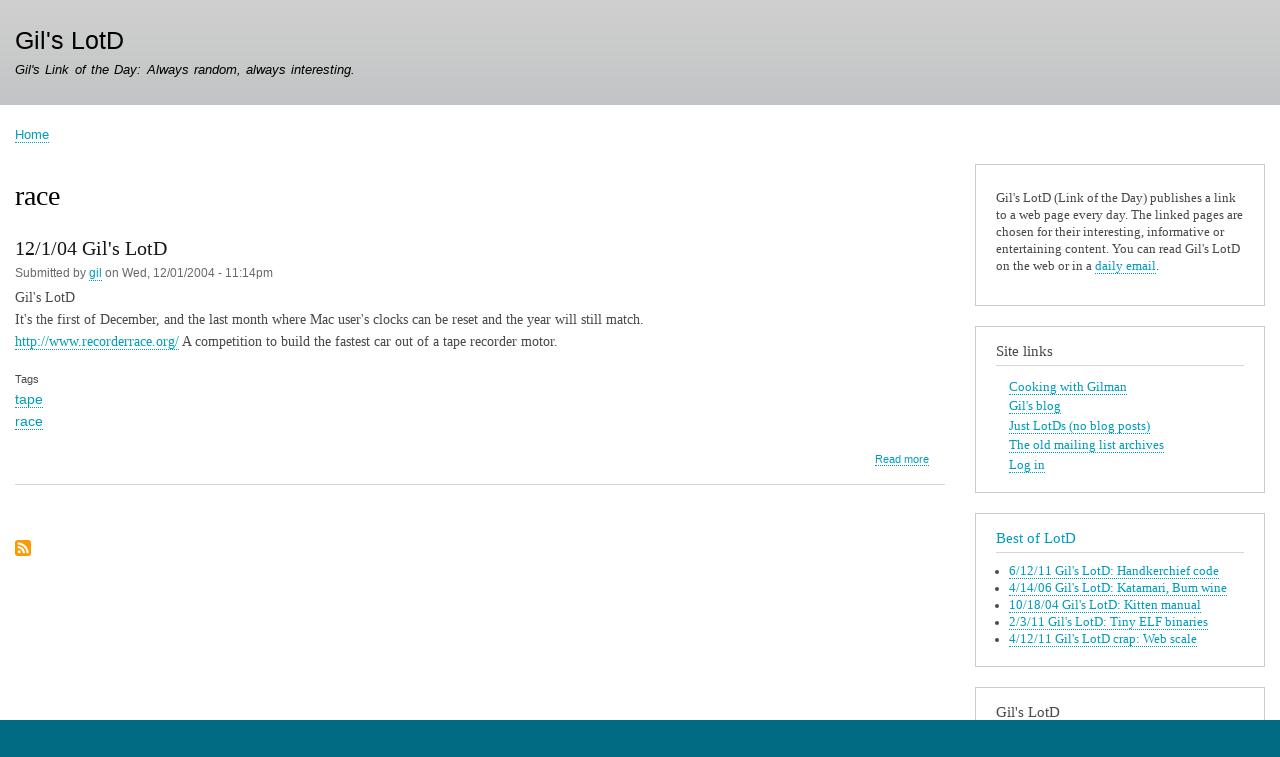

--- FILE ---
content_type: text/html; charset=UTF-8
request_url: https://gilslotd.com/tags/race
body_size: 6329
content:
<!DOCTYPE html>
<html lang="en" dir="ltr">
  <head>
    <meta charset="utf-8" />
<script async src="https://www.googletagmanager.com/gtag/js?id=G-E2T4265G4H"></script>
<script>window.dataLayer = window.dataLayer || [];function gtag(){dataLayer.push(arguments)};gtag("js", new Date());gtag("set", "developer_id.dMDhkMT", true);gtag("config", "G-E2T4265G4H", {"groups":"default","page_placeholder":"PLACEHOLDER_page_location"});</script>
<meta name="Generator" content="Drupal 10 (https://www.drupal.org)" />
<meta name="MobileOptimized" content="width" />
<meta name="HandheldFriendly" content="true" />
<meta name="viewport" content="width=device-width, initial-scale=1.0" />
<link rel="alternate" type="application/rss+xml" title="race" href="https://gilslotd.com/taxonomy/term/383/feed" />

    <title>race | Gil&#039;s LotD</title>
    <link rel="stylesheet" media="all" href="/sites/default/files/css/css_qehTYHEblGL36OOjlZL71JoJqY-ApIwKrREoB1BAdPM.css?delta=0&amp;language=en&amp;theme=bartik&amp;include=eJxdjFEKgCAQBS9k7ZlWXURaXfBpYacPCoL6mQfDYzy3njcKysBcPUOc_6giACfBT1eL7zOpedYFfWquyQVrQtVaYc2nOEx0KXSnO6egNiLoGbdnOUA312JxqFzzCjgz" />
<link rel="stylesheet" media="all" href="/sites/default/files/css/css_fycp13cbvNKwRpgOjKlEh98GFHWAnlbSCr6mRg2wSTM.css?delta=1&amp;language=en&amp;theme=bartik&amp;include=eJxdjFEKgCAQBS9k7ZlWXURaXfBpYacPCoL6mQfDYzy3njcKysBcPUOc_6giACfBT1eL7zOpedYFfWquyQVrQtVaYc2nOEx0KXSnO6egNiLoGbdnOUA312JxqFzzCjgz" />
<link rel="stylesheet" media="print" href="/sites/default/files/css/css_xk0WqQ0Jr8WsZag53Ak69g-QLV9eYSIIIE4S2sz8hXU.css?delta=2&amp;language=en&amp;theme=bartik&amp;include=eJxdjFEKgCAQBS9k7ZlWXURaXfBpYacPCoL6mQfDYzy3njcKysBcPUOc_6giACfBT1eL7zOpedYFfWquyQVrQtVaYc2nOEx0KXSnO6egNiLoGbdnOUA312JxqFzzCjgz" />

    
  </head>
  <body class="layout-one-sidebar layout-sidebar-second path-taxonomy">
        <a href="#main-content" class="visually-hidden focusable skip-link">
      Skip to main content
    </a>
    
      <div class="dialog-off-canvas-main-canvas" data-off-canvas-main-canvas>
    <div id="page-wrapper">
  <div id="page">
    <header id="header" class="header" role="banner">
      <div class="section layout-container clearfix">
        
          <div class="clearfix region region-header">
    <div id="block-bartik-branding" class="clearfix site-branding block block-system block-system-branding-block">
  
    
          <div class="site-branding__text">
              <div class="site-branding__name">
          <a href="/" rel="home">Gil&#039;s LotD</a>
        </div>
                    <div class="site-branding__slogan">Gil's Link of the Day: Always random, always interesting.</div>
          </div>
  </div>

  </div>

        
      </div>
    </header>
          <div class="highlighted">
        <aside class="layout-container section clearfix" role="complementary">
            <div class="region region-highlighted">
    <div data-drupal-messages-fallback class="hidden"></div>

  </div>

        </aside>
      </div>
            <div id="main-wrapper" class="layout-main-wrapper layout-container clearfix">
      <div id="main" class="layout-main clearfix">
          <div class="region region-breadcrumb">
    <div id="block-bartik-breadcrumbs" class="block block-system block-system-breadcrumb-block">
  
    
      <div class="content">
        <nav class="breadcrumb" role="navigation" aria-labelledby="system-breadcrumb">
    <h2 id="system-breadcrumb" class="visually-hidden">Breadcrumb</h2>
    <ol>
          <li>
                  <a href="/">Home</a>
              </li>
        </ol>
  </nav>

    </div>
  </div>

  </div>

        <main id="content" class="column main-content" role="main">
          <section class="section">
            <a id="main-content" tabindex="-1"></a>
              <div class="region region-content">
    <div id="block-bartik-page-title" class="block block-core block-page-title-block">
  
    
      <div class="content">
      

  <h1 class="title page-title">race</h1>


    </div>
  </div>
<div id="block-bartik-content" class="block block-system block-system-main-block">
  
    
      <div class="content">
      <div class="views-element-container"><div class="view view-taxonomy-term view-id-taxonomy_term view-display-id-page_1 js-view-dom-id-aede3a70aa33bda4eb0ad93642bd49cfbd992740718b4d0057d21d74436c51bc">
  
    
      <div class="view-header">
      <div id="taxonomy-term-383" class="taxonomy-term vocabulary-vocabulary-2">
  
    
  <div class="content">
    
  </div>
</div>

    </div>
      
      <div class="view-content">
          <div class="views-row">
<article data-history-node-id="173" class="node node--type-lotd node--promoted node--view-mode-teaser clearfix">
  <header>
    
            <h2 class="node__title">
        <a href="/12/1/04" rel="bookmark"><span class="field field--name-title field--type-string field--label-hidden">12/1/04 Gil&#039;s LotD</span>
</a>
      </h2>
        
          <div class="node__meta">
        <article class="profile">
  </article>

        <span>
          Submitted by <span class="field field--name-uid field--type-entity-reference field--label-hidden"><a title="View user profile." href="/users/gil" class="username">gil</a></span>
 on <span class="field field--name-created field--type-created field--label-hidden"><time datetime="2004-12-01T23:14:56-05:00" title="Wednesday, December 1, 2004 - 11:14pm" class="datetime">Wed, 12/01/2004 - 11:14pm</time>
</span>
        </span>
        
      </div>
      </header>
  <div class="node__content clearfix">
    
            <div class="clearfix text-formatted field field--name-body field--type-text-with-summary field--label-hidden field__item"><p>Gil's LotD<br>
It's the first of December, and the last month where Mac user's clocks can be reset and the year will still match.<br>
<a href="http://www.recorderrace.org/">http://www.recorderrace.org/</a> A competition to build the fastest car out of a tape recorder motor.</p>
</div>
      
  <div class="field field--name-taxonomy-vocabulary-2 field--type-entity-reference field--label-above">
    <div class="field__label">Tags</div>
          <div class="field__items">
              <div class="field__item"><a href="/tags/tape" hreflang="en">tape</a></div>
          <div class="field__item"><a href="/tags/race" hreflang="en">race</a></div>
              </div>
      </div>
  <div class="node__links">
    <ul class="links inline"><li class="node-readmore"><a href="/12/1/04" rel="tag" title="12/1/04 Gil&#039;s LotD" hreflang="und">Read more<span class="visually-hidden"> about 12/1/04 Gil&#039;s LotD</span></a></li><li class="comment-forbidden"></li></ul>  </div>

  </div>
</article>
</div>

    </div>
  
      
              <div class="feed-icons">
      <a href="https://gilslotd.com/taxonomy/term/383/feed" class="feed-icon">
  Subscribe to race
</a>

    </div>
  </div>
</div>

    </div>
  </div>

  </div>

          </section>
        </main>
                          <div id="sidebar-second" class="column sidebar">
            <aside class="section" role="complementary">
                <div class="region region-sidebar-second">
    <div id="block-about-lotd-2" class="block block-block-content block-block-contenta54b1587-21ae-4041-a447-19f1e4105161">
  
    
      <div class="content">
      
            <div class="clearfix text-formatted field field--name-body field--type-text-with-summary field--label-hidden field__item"><p>Gil's LotD (Link of the Day) publishes a link to a web page every day.  The linked pages are chosen for their interesting, informative or entertaining content.  You can read Gil's LotD on the web or in a <a href="user/register">daily email</a>.</p>
</div>
      
    </div>
  </div>

<nav role="navigation" aria-labelledby="block-navigation-2-menu" id="block-navigation-2" class="block block-menu navigation menu--tools">
      
  <h2 id="block-navigation-2-menu">Site links</h2>
  

        <div class="content">
            <div class="menu-toggle-target menu-toggle-target-show" id="show-block-navigation-2"></div>
      <div class="menu-toggle-target" id="hide-block-navigation-2"></div>
      <a class="menu-toggle" href="#show-block-navigation-2">Show &mdash; Site links</a>
      <a class="menu-toggle menu-toggle--hide" href="#hide-block-navigation-2">Hide &mdash; Site links</a>
      
              <ul class="clearfix menu">
                    <li class="menu-item">
        <a href="/cooking" data-drupal-link-system-path="cooking">Cooking with Gilman</a>
              </li>
                <li class="menu-item">
        <a href="/blog" data-drupal-link-system-path="blog">Gil&#039;s blog</a>
              </li>
                <li class="menu-item">
        <a href="/lotd" data-drupal-link-system-path="lotd">Just LotDs (no blog posts)</a>
              </li>
                <li class="menu-item">
        <a href="http://gilslotd.com/host/mailinglist/pubarchive.php%3Flordgilman+1.html">The old mailing list archives</a>
              </li>
                <li class="menu-item">
        <a href="/user/login" title="" data-drupal-link-system-path="user/login">Log in</a>
              </li>
        </ul>
  


    </div>
  </nav>
<div class="views-element-container block block-views block-views-blockbest-of-lotd-block-block-1" id="block-views-block-best-of-lotd-block-block-1-2">
  
      <h2><a href="http://gilslotd.com/best_of_lotd">Best of LotD</a></h2>
    
      <div class="content">
      <div><div class="view view-best-of-lotd-block view-id-best_of_lotd_block view-display-id-block_1 js-view-dom-id-06d042e65ce1c6692574e4226d498737ad865fbc43197e2babcee793d3a97889">
  
    
      
      <div class="view-content">
      <div>
  
  <ul>

          <li><div class="views-field views-field-title"><span class="field-content"><a href="/6/12/11_0" hreflang="und">6/12/11 Gil&#039;s LotD: Handkerchief code</a></span></div></li>
          <li><div class="views-field views-field-title"><span class="field-content"><a href="/4/14/06" hreflang="und">4/14/06 Gil&#039;s LotD: Katamari, Bum wine</a></span></div></li>
          <li><div class="views-field views-field-title"><span class="field-content"><a href="/10/18/04" hreflang="und">10/18/04 Gil&#039;s LotD: Kitten manual</a></span></div></li>
          <li><div class="views-field views-field-title"><span class="field-content"><a href="/2/3/11" hreflang="und">2/3/11 Gil&#039;s LotD: Tiny ELF binaries</a></span></div></li>
          <li><div class="views-field views-field-title"><span class="field-content"><a href="/content/41211_gils_lotd_crap_web_scale.html" hreflang="und">4/12/11 Gil&#039;s LotD crap: Web scale</a></span></div></li>
    
  </ul>

</div>

    </div>
  
          </div>
</div>

    </div>
  </div>
<div id="block-tagsintags-2" class="block block-tagclouds block-tagclouds-blockvocabulary-2">
  
      <h2>Gil&#039;s LotD</h2>
    
      <div class="content">
      <span class="tagclouds-term"><a href="/tags/videos" hreflang="en">videos</a>(379) </span><span class="tagclouds-term"><a href="/tags/geek" hreflang="en">geek</a>(197) </span><span class="tagclouds-term"><a href="/tags/best_lotd" hreflang="en">best of lotd</a>(172) </span><span class="tagclouds-term"><a href="/tags/music" hreflang="en">music</a>(158) </span><span class="tagclouds-term"><a href="/tags/science" hreflang="en">science</a>(155) </span><span class="tagclouds-term"><a href="/tags/funny" hreflang="en">funny</a>(147) </span><span class="tagclouds-term"><a href="/tags/video_games" hreflang="en">video games</a>(134) </span><span class="tagclouds-term"><a href="/tags/pictures" hreflang="en">pictures</a>(130) </span><span class="tagclouds-term"><a href="/tags/software" hreflang="en">software</a>(127) </span><span class="tagclouds-term"><a href="/tags/wikipedia" hreflang="en">Wikipedia</a>(97) </span><span class="tagclouds-term"><a href="/tags/japan" hreflang="en">Japan</a>(75) </span><span class="tagclouds-term"><a href="/tags/music_video" hreflang="en">music video</a>(68) </span><span class="tagclouds-term"><a href="/tags/article" hreflang="en">article</a>(62) </span><span class="tagclouds-term"><a href="/tags/apple" hreflang="en">Apple</a>(49) </span><span class="tagclouds-term"><a href="/tags/blog" hreflang="en">blog</a>(48) </span><span class="tagclouds-term"><a href="/tags/wtf" hreflang="en">wtf</a>(46) </span><span class="tagclouds-term"><a href="/tags/food" hreflang="en">food</a>(39) </span><span class="tagclouds-term"><a href="/tags/art" hreflang="en">art</a>(39) </span><span class="tagclouds-term"><a href="/tags/linux" hreflang="en">Linux</a>(38) </span><span class="tagclouds-term"><a href="/tags/math" hreflang="en">math</a>(35) </span><div class="more-link"><a href="/tagclouds/chunk/vocabulary_2">more tags</a></div>

    </div>
  </div>
<div id="block-friendsoflotd-2" class="block block-block-content block-block-content953a11cc-d54e-4be6-a396-a4cab2737f5f">
  
      <h2>Friends of LotD</h2>
    
      <div class="content">
      
            <div class="clearfix text-formatted field field--name-body field--type-text-with-summary field--label-hidden field__item"><ul>
<li><a href="http://pro-football-history.com">Pro Football History</a>
</li>
<li><a href="http://amongtheantipodeans.blogspot.com/">Among the Antipodeans</a>
</li>
<li><a href="http://fly-assblog.blogspot.com/">Fly-Ass Blog</a>
</li>
<li><a href="http://mrwphotography.wordpress.com/">MrW Photography</a>
</li>
<li><a href="http://not4profitomaha.wordpress.com/">Not 4 Profit</a>
</li>
<li><a href="http://cedarsmom.blogspot.com/">Mom's Camp Cedars Blog</a>
</li>
<li><a href="http://stefanhaynes.wordpress.com/">Muckraking Media</a>
</li>
<li><a href="http://prgmr.com/xen/">prgmr - the official hosting company of gil's lotd</a>
</li>
<li><a href="http://cairnarvon.rotahall.org">Rosio Pavoris</a>
</li>
<li><a href="http://diabeetuss.madasfuck.com/wordpress/">Blag of beetuss</a>
</li>
<li><a href="http://omahamakergroup.org">Omaha Maker Group</a>
</li>
<li><a href="http://coatesmeister.org/">Coatesmeister's Math and Literature Classes</a>
</li>
<li><a href="http://spreadingsantorum.com/">Rick Santorum</a>
</li>
<li><a href="http://tombrush.blogspot.com/">Smuckers</a>
</li>
<li><a href="http://www.spockosbrain.com">Spocko's Brain</a>
</li>
<li><a href="http://twitter.com/barbinnebraska">@barbinnebraska</a>
</li>
<li><a href="http://www.last.fm/user/lordgilman">Gil's last.fm</a>
</li>
</ul>
</div>
      
    </div>
  </div>
<div id="block-blogroll-2" class="block block-block-content block-block-content92ddf85b-906d-4cdf-a709-f1cba48c9a3c">
  
      <h2>blogroll</h2>
    
      <div class="content">
      
            <div class="clearfix text-formatted field field--name-body field--type-text-with-summary field--label-hidden field__item"><ul>
<li><a href="https://acadecscores.gilslotd.com">AcaDec Scores</a></li>
<li><a href="http://www.geekculture.com/geekycomics/Aftery2k/aftery2kmain.html">After Y2K</a></li>
<li><a href="http://americandrink.net/">American Drink</a></li>
<li><a href="http://armscontrolwonk.com/">Arms Control Wonk</a></li>
<li><a href="http://awfullibrarybooks.net/">Awful Library Books</a></li>
<li><a href="http://backingwinds.blogspot.com">Backing Winds</a></li>
<li><a href="http://bash.org/">bash.org</a></li>
<li><a href="http://www.theregister.co.uk/odds/bofh/">Bastard Operator from Hell</a></li>
<li><a href="http://bldgblog.blogspot.com/">BLDGBLOG</a></li>
<li><a href="http://multimedia.cx/eggs">Breaking Eggs And Making Omelettes</a></li>
<li><a href="http://cakewrecks.blogspot.com/">Cake Wrecks</a></li>
<li><a href="http://capntransit.blogspot.com/">Cap'n Transit Rides Again</a></li>
<li><a href="http://catversushuman.blogspot.com">cat versus human</a></li>
<li><a href="http://chainsawsuit.com/">chainsawsuit</a></li>
<li><a href="http://4-ch.net/">Channel4 BBS</a></li>
<li><a href="http://neugierig.org/software/chromium/notes/">Chromium Notes</a></li>
<li><a href="http://www.explosm.net/comics/new/">Cyanide &amp; Happiness</a></li>
<li><a href="http://daringfireball.net">Daring Fireball</a></li>
<li><a href="http://propertiesfabrication.blogspot.com/">DDT Properties Fabrication</a></li>
<li><a href="http://blog.desudesudesu.org/">Destructive Design</a></li>
<li><a href="http://mrwphotography.wordpress.com/">Dutch Oven Madness</a></li>
<li><a href="http://arstechnica.com/staff/fatbits/">FatBits</a></li>
<li><a href="http://folklore.org/index.py">folklore.org</a></li>
<li><a href="http://www.chicagotribune.com/news/opinion/chi-garrisonkeillor,0,2528674.columnist">Garrison Keilor</a></li>
<li><a href="http://givemesomethingtoread.com">Give Me Something To Read</a></li>
<li><a href="http://news.ycombinator.com/">Hacker News</a></li>
<li><a href="http://halcy.de/">halcy</a></li>
<li><a href="http://www.infrastructurist.com/">INFRASTRUCTURIST</a></li>
<li><a href="http://innatthecrossroads.com">Inn at the Crossroads</a></li>
<li><a href="http://www.isxkcdshittytoday.com/">is xkcd shitty today</a></li>
<li><a href="http://j.rigelseven.com/">It is not the case that</a></li>
<li><a href="http://judgeabook.blogspot.com/">Judge a Book by its Cover</a></li>
<li><a href="http://www.krakowstudios.com/">Krakow</a></li>
<li><a href="http://torvalds-family.blogspot.com">Linus' blog</a></li>
<li><a href="http://linuxhaters.blogspot.com">Linux Hater's Blog</a></li>
<li><a href="http://lwn.net">lwn.net</a></li>
<li><a href="http://www.macosxhints.com/">Mac OS X Hints</a></li>
<li><a href="http://www.osxbook.com/blog/">Mac OS X Internals: The Blog</a></li>
<li><a href="http://mangoat.net/">mangoat</a></li>
<li><a href="http://memepool.com">Memepool</a></li>
<li><a href="http://www.muffinfilms.com/">Muffin Films</a></li>
<li><a href="http://www.penny-arcade.com">Penny Arcade</a></li>
<li><a href="http://peter.sh/">Peter Beverloo</a></li>
<li><a href="http://www.reddit.com/">Reddit</a></li>
<li><a href="http://www.resexcellence.com/">ResExcellence</a></li>
<li><a href="http://www.smbc-comics.com/">Saturday Morning Breakfast Cereal</a></li>
<li><a href="http://www.scoutingny.com/">Scouting NY</a></li>
<li><a href="http://slashdot.org">Slashdot</a></li>
<li><a href="http://www.spamusement.com/">Spamusement</a></li>
<li><a href="http://www.superpoop.com">superpoop</a></li>
<li><a href="http://alternatesideparking.blogspot.com/">The Alternate Side Parking Reader</a></li>
<li><a href="http://www.theanimereality.com/">The Anime Reality</a></li>
<li><a href="http://pbfcomics.com">The Perry Bible Fellowship</a></li>
<li><a href="http://thisishistorictimes.com/">This is Historic Times</a></li>
<li><a href="http://tinywords.com/">tinywords</a></li>
<li><a href="http://2chan.us/wordpress/">welcome datacomp</a></li>
<li><a href="http://4chan.org">Yotsuba Channel</a></li>
</ul>
</div>
      
    </div>
  </div>
<div class="search-block-form block block-search container-inline" data-drupal-selector="search-block-form" id="block-bartik-search" role="search">
  
      <h2>Search</h2>
    
      <div class="content container-inline">
      <form action="/search/node" method="get" id="search-block-form" accept-charset="UTF-8" class="search-form search-block-form">
  <div class="js-form-item form-item js-form-type-search form-type-search js-form-item-keys form-item-keys form-no-label">
      <label for="edit-keys" class="visually-hidden">Search</label>
        <input title="Enter the terms you wish to search for." data-drupal-selector="edit-keys" type="search" id="edit-keys" name="keys" value="" size="15" maxlength="128" class="form-search" />

        </div>
<div data-drupal-selector="edit-actions" class="form-actions js-form-wrapper form-wrapper" id="edit-actions"><input class="search-form__submit button js-form-submit form-submit" data-drupal-selector="edit-submit" type="submit" id="edit-submit" value="Search" />
</div>

</form>

    </div>
  </div>

  </div>

            </aside>
          </div>
              </div>
    </div>
        <footer class="site-footer">
      <div class="layout-container">
                          <div class="site-footer__bottom">
            
          </div>
              </div>
    </footer>
  </div>
</div>

  </div>

    
    <script type="application/json" data-drupal-selector="drupal-settings-json">{"path":{"baseUrl":"\/","pathPrefix":"","currentPath":"taxonomy\/term\/383","currentPathIsAdmin":false,"isFront":false,"currentLanguage":"en"},"pluralDelimiter":"\u0003","suppressDeprecationErrors":true,"google_analytics":{"account":"G-E2T4265G4H","trackOutbound":true,"trackMailto":true,"trackTel":true,"trackDownload":true,"trackDownloadExtensions":"7z|aac|arc|arj|asf|asx|avi|bin|csv|doc(x|m)?|dot(x|m)?|exe|flv|gif|gz|gzip|hqx|jar|jpe?g|js|mp(2|3|4|e?g)|mov(ie)?|msi|msp|pdf|phps|png|ppt(x|m)?|pot(x|m)?|pps(x|m)?|ppam|sld(x|m)?|thmx|qtm?|ra(m|r)?|sea|sit|tar|tgz|torrent|txt|wav|wma|wmv|wpd|xls(x|m|b)?|xlt(x|m)|xlam|xml|z|zip","trackDomainMode":1},"ajaxTrustedUrl":{"\/search\/node":true},"user":{"uid":0,"permissionsHash":"2df520a50703e45dae241a04a24e4f81b0ebc465b62c36bbea65deffc8ea4530"}}</script>
<script src="/sites/default/files/js/js_A79-CsjIYgCGDCa94chIZtEWqg8M7K8sSHQCPV_MKtw.js?scope=footer&amp;delta=0&amp;language=en&amp;theme=bartik&amp;include=eJxLz89Pz0mNT8xLzKksyUwu1k9HEwAA5CwNeA"></script>

  </body>
</html>
